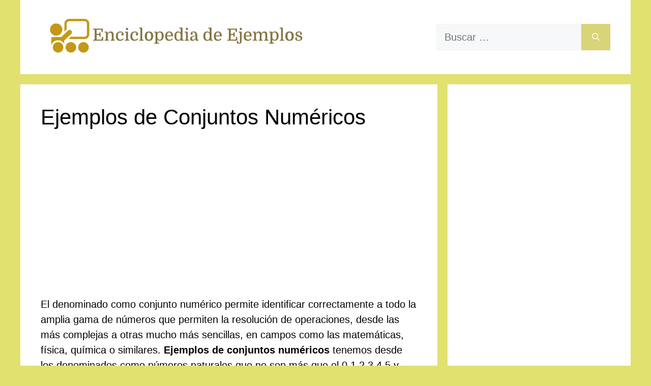

--- FILE ---
content_type: text/html; charset=utf-8
request_url: https://www.google.com/recaptcha/api2/aframe
body_size: 266
content:
<!DOCTYPE HTML><html><head><meta http-equiv="content-type" content="text/html; charset=UTF-8"></head><body><script nonce="vXe0e8LfbyYuCq-E12msVA">/** Anti-fraud and anti-abuse applications only. See google.com/recaptcha */ try{var clients={'sodar':'https://pagead2.googlesyndication.com/pagead/sodar?'};window.addEventListener("message",function(a){try{if(a.source===window.parent){var b=JSON.parse(a.data);var c=clients[b['id']];if(c){var d=document.createElement('img');d.src=c+b['params']+'&rc='+(localStorage.getItem("rc::a")?sessionStorage.getItem("rc::b"):"");window.document.body.appendChild(d);sessionStorage.setItem("rc::e",parseInt(sessionStorage.getItem("rc::e")||0)+1);localStorage.setItem("rc::h",'1766059463802');}}}catch(b){}});window.parent.postMessage("_grecaptcha_ready", "*");}catch(b){}</script></body></html>